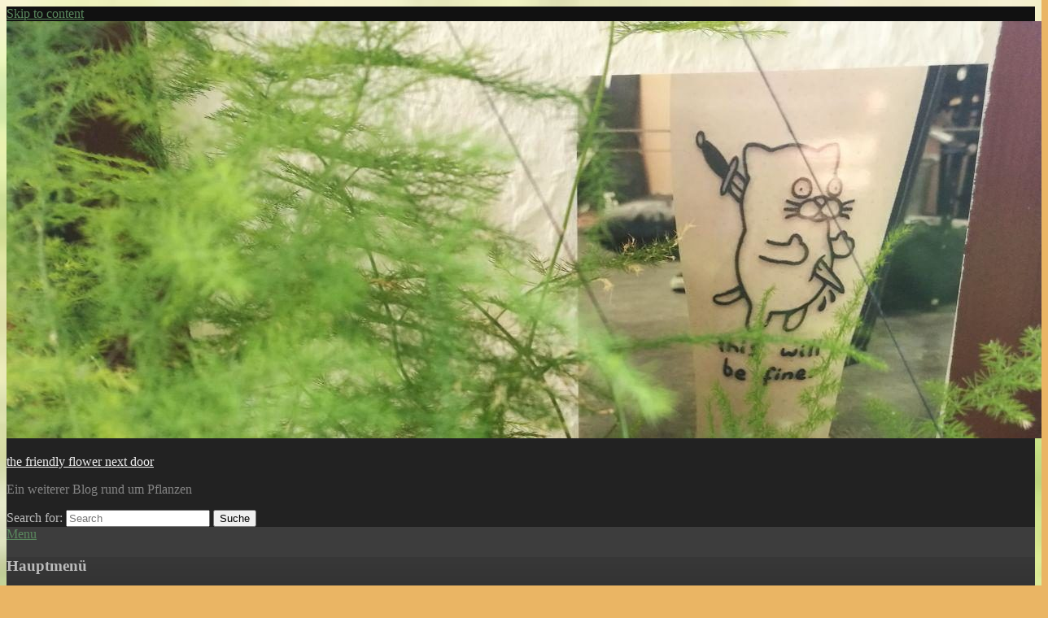

--- FILE ---
content_type: text/html; charset=UTF-8
request_url: https://blogs.urz.uni-halle.de/thefriendlyflowernextdoor/2018/09/take-care/comment-page-1/
body_size: 10385
content:
<!DOCTYPE html>
<!--[if IE 6]>
<html id="ie6" lang="de">
<![endif]-->
<!--[if IE 7]>
<html id="ie7" lang="de">
<![endif]-->
<!--[if IE 8]>
<html id="ie8" lang="de">
<![endif]-->
<!--[if !(IE 6) | !(IE 7) | !(IE 8)  ]><!-->
<html lang="de">
<!--<![endif]-->
<head>
<meta charset="UTF-8" />
<meta name="viewport" content="width=device-width, initial-scale=1">
<link rel="profile" href="http://gmpg.org/xfn/11" />
<link rel="pingback" href="https://blogs.urz.uni-halle.de/thefriendlyflowernextdoor/xmlrpc.php" />
<title>Take Care! &#8211; the friendly flower next door</title>
<link rel='dns-prefetch' href='//s.w.org' />
<link rel="alternate" type="application/rss+xml" title="the friendly flower next door &raquo; Feed" href="https://blogs.urz.uni-halle.de/thefriendlyflowernextdoor/feed/" />
<link rel="alternate" type="application/rss+xml" title="the friendly flower next door &raquo; Kommentar-Feed" href="https://blogs.urz.uni-halle.de/thefriendlyflowernextdoor/comments/feed/" />
<link rel="alternate" type="application/rss+xml" title="the friendly flower next door &raquo; Take Care! Kommentar-Feed" href="https://blogs.urz.uni-halle.de/thefriendlyflowernextdoor/2018/09/take-care/feed/" />
<link rel='stylesheet' id='wp-block-library-css'  href='https://blogs.urz.uni-halle.de/thefriendlyflowernextdoor/wp-includes/css/dist/block-library/style.min.css?ver=5.5.16' type='text/css' media='all' />
<link rel='stylesheet' id='wp-block-library-theme-css'  href='https://blogs.urz.uni-halle.de/thefriendlyflowernextdoor/wp-includes/css/dist/block-library/theme.min.css?ver=5.5.16' type='text/css' media='all' />
<link rel='stylesheet' id='genericons-css'  href='https://blogs.urz.uni-halle.de/thefriendlyflowernextdoor/wp-content/themes/catch-box/genericons/genericons.css?ver=3.4.1' type='text/css' media='all' />
<link rel='stylesheet' id='catchbox-style-css'  href='https://blogs.urz.uni-halle.de/thefriendlyflowernextdoor/wp-content/themes/catch-box/style.css?ver=20210914-114003' type='text/css' media='all' />
<link rel='stylesheet' id='catchbox-block-style-css'  href='https://blogs.urz.uni-halle.de/thefriendlyflowernextdoor/wp-content/themes/catch-box/css/blocks.css?ver=1.0' type='text/css' media='all' />
<link rel='stylesheet' id='dark-css'  href='https://blogs.urz.uni-halle.de/thefriendlyflowernextdoor/wp-content/themes/catch-box/colors/dark.css' type='text/css' media='all' />
<script type='text/javascript' src='https://blogs.urz.uni-halle.de/thefriendlyflowernextdoor/wp-includes/js/jquery/jquery.js?ver=1.12.4-wp' id='jquery-core-js'></script>
<script type='text/javascript' id='catchbox-menu-js-extra'>
/* <![CDATA[ */
var screenReaderText = {"expand":"expand child menu","collapse":"collapse child menu"};
/* ]]> */
</script>
<script type='text/javascript' src='https://blogs.urz.uni-halle.de/thefriendlyflowernextdoor/wp-content/themes/catch-box/js/menu.min.js?ver=2.1.1.1' id='catchbox-menu-js'></script>
<script type='text/javascript' src='https://blogs.urz.uni-halle.de/thefriendlyflowernextdoor/wp-content/themes/catch-box/js/html5.min.js?ver=3.7.3' id='catchbox-html5-js'></script>
<link rel="https://api.w.org/" href="https://blogs.urz.uni-halle.de/thefriendlyflowernextdoor/wp-json/" /><link rel="alternate" type="application/json" href="https://blogs.urz.uni-halle.de/thefriendlyflowernextdoor/wp-json/wp/v2/posts/29" /><link rel="EditURI" type="application/rsd+xml" title="RSD" href="https://blogs.urz.uni-halle.de/thefriendlyflowernextdoor/xmlrpc.php?rsd" />
<link rel="wlwmanifest" type="application/wlwmanifest+xml" href="https://blogs.urz.uni-halle.de/thefriendlyflowernextdoor/wp-includes/wlwmanifest.xml" /> 
<link rel='prev' title='Let&#8217;s meet up' href='https://blogs.urz.uni-halle.de/thefriendlyflowernextdoor/2018/09/lets-meet-up/' />
<link rel='next' title='bissel Gesäusel' href='https://blogs.urz.uni-halle.de/thefriendlyflowernextdoor/2018/09/31-2/' />
<link rel="canonical" href="https://blogs.urz.uni-halle.de/thefriendlyflowernextdoor/2018/09/take-care/comment-page-1/#comments" />
<link rel='shortlink' href='https://blogs.urz.uni-halle.de/thefriendlyflowernextdoor/?p=29' />
<link rel="alternate" type="application/json+oembed" href="https://blogs.urz.uni-halle.de/thefriendlyflowernextdoor/wp-json/oembed/1.0/embed?url=https%3A%2F%2Fblogs.urz.uni-halle.de%2Fthefriendlyflowernextdoor%2F2018%2F09%2Ftake-care%2F" />
<link rel="alternate" type="text/xml+oembed" href="https://blogs.urz.uni-halle.de/thefriendlyflowernextdoor/wp-json/oembed/1.0/embed?url=https%3A%2F%2Fblogs.urz.uni-halle.de%2Fthefriendlyflowernextdoor%2F2018%2F09%2Ftake-care%2F&#038;format=xml" />
	<style>
		/* Link color */
		a,
		#site-title a:focus,
		#site-title a:hover,
		#site-title a:active,
		.entry-title a:hover,
		.entry-title a:focus,
		.entry-title a:active,
		.widget_catchbox_ephemera .comments-link a:hover,
		section.recent-posts .other-recent-posts a[rel="bookmark"]:hover,
		section.recent-posts .other-recent-posts .comments-link a:hover,
		.format-image footer.entry-meta a:hover,
		#site-generator a:hover {
			color: #5a895e;
		}
		section.recent-posts .other-recent-posts .comments-link a:hover {
			border-color: #5a895e;
		}
	</style>
<style type="text/css">.recentcomments a{display:inline !important;padding:0 !important;margin:0 !important;}</style><style type="text/css" id="custom-background-css">
body.custom-background { background-color: #eab564; background-image: url("https://blogs.urz.uni-halle.de/thefriendlyflowernextdoor/files/2018/09/photo_2018-09-05_15-33-11-2.jpg"); background-position: left top; background-size: cover; background-repeat: repeat; background-attachment: scroll; }
</style>
	</head>

<body class="post-template-default single single-post postid-29 single-format-standard custom-background wp-embed-responsive single-author right-sidebar one-menu header-image-top">



<div id="page" class="hfeed site">

	<a href="#main" class="skip-link screen-reader-text">Skip to content</a>
	<header id="branding" role="banner">

    	    	<div id="site-header-image">
        	<a href="https://blogs.urz.uni-halle.de/thefriendlyflowernextdoor/" title="the friendly flower next door" rel="home">
                <img src="https://blogs.urz.uni-halle.de/thefriendlyflowernextdoor/files/2018/09/cropped-photo_2018-09-05_15-33-10-1-2.jpg" width="1280" height="513" alt="the friendly flower next door" />
            </a><!-- #site-logo -->
      	</div><!-- #site-header-image -->

	
    	<div id="header-content" class="clearfix">

			<div class="logo-wrap clearfix">	<div id="hgroup" class="site-details">
					<p id="site-title"><a href="https://blogs.urz.uni-halle.de/thefriendlyflowernextdoor/" rel="home">the friendly flower next door</a></p>
					<p id="site-description">Ein weiterer Blog rund um Pflanzen</p>
			
   	</div><!-- #hgroup -->
</div><!-- .logo-wrap -->	<form role="search" method="get" class="searchform" action="https://blogs.urz.uni-halle.de/thefriendlyflowernextdoor/">
		<label>
			<span class="screen-reader-text">Search for:</span>
			<input type="search" class="search-field" placeholder="Search" value="" name="s" title="Search for:" />
		</label>
		<button type="submit" class="search-submit"><span class="screen-reader-text">Suche</span></button>
	</form>

		</div><!-- #header-content -->

    	    <div class="menu-access-wrap mobile-header-menu clearfix">
        <div id="mobile-header-left-menu" class="mobile-menu-anchor primary-menu">
            <a href="#mobile-header-left-nav" id="menu-toggle-primary" class="genericon genericon-menu">
                <span class="mobile-menu-text">Menu</span>
            </a>
        </div><!-- #mobile-header-left-menu -->
            
        
        <div id="site-header-menu-primary" class="site-header-menu">
            <nav id="access" class="main-navigation menu-focus" role="navigation" aria-label="Hauptmenü">
            
                <h3 class="screen-reader-text">Hauptmenü</h3>
                <div class="menu-header-container"><ul class="menu"><li id="menu-item-58" class="menu-item menu-item-type-custom menu-item-object-custom menu-item-home menu-item-58"><a href="https://blogs.urz.uni-halle.de/thefriendlyflowernextdoor">Startseite</a></li>
<li id="menu-item-59" class="menu-item menu-item-type-taxonomy menu-item-object-category menu-item-59"><a href="https://blogs.urz.uni-halle.de/thefriendlyflowernextdoor/kategorie/allgemein/">Allgemein</a></li>
<li id="menu-item-60" class="menu-item menu-item-type-taxonomy menu-item-object-category current-post-ancestor current-menu-parent current-post-parent menu-item-60"><a href="https://blogs.urz.uni-halle.de/thefriendlyflowernextdoor/kategorie/pflege/">Pflege</a></li>
<li id="menu-item-61" class="menu-item menu-item-type-taxonomy menu-item-object-category menu-item-61"><a href="https://blogs.urz.uni-halle.de/thefriendlyflowernextdoor/kategorie/nomeetbutgreet/">No meet But greet</a></li>
</ul></div>            </nav><!-- #access -->
        </div><!-- .site-header-menu -->

            </div><!-- .menu-access-wrap -->
    
	</header><!-- #branding -->

	
	
	<div id="main" class="clearfix">

		
		<div id="primary" class="content-area">

			
			<div id="content" role="main">
				
				
<article id="post-29" class="post-29 post type-post status-publish format-standard hentry category-pflege tag-bewaessern tag-duenger tag-giessen tag-licht tag-pflanze tag-pflege tag-schatten tag-sonne tag-standort tag-temperatur">
	<header class="entry-header">
		<h1 class="entry-title">Take Care!</h1>

		            <div class="entry-meta">
                <span class="sep">Veröffentlicht am </span><a href="https://blogs.urz.uni-halle.de/thefriendlyflowernextdoor/2018/09/take-care/" title="19:45" rel="bookmark"><time class="entry-date updated" datetime="2018-09-05T19:45:02+02:00" pubdate>5. September 2018</time></a><span class="by-author"> <span class="sep"> von </span> <span class="author vcard"><a class="url fn n" href="https://blogs.urz.uni-halle.de/thefriendlyflowernextdoor/author/aguuc/" title="Alle Beiträge von Luisa Dorfer ansehen" rel="author">Luisa Dorfer</a></span></span>                                    <span class="sep sep-comment"> &mdash; </span>
                    <span class="comments-link">
                        <a href="https://blogs.urz.uni-halle.de/thefriendlyflowernextdoor/2018/09/take-care/#comments">19 Kommentare &darr;</a>                    </span>
                            </div><!-- .entry-meta -->
			</header><!-- .entry-header -->

	<div class="entry-content">
		<p><strong>Aloha liebe Leute!</strong></p>
<p>Es ist sehr wichtig zu wissen, wie Pflanzen gerne behandelt werden wollen. Ihr solltet sie nur kaufen, wenn ihr sie tatsächlich am Leben halten wollt und euch nicht jede Woche eine neue Pflanzen kaufen. Pflanzen sind Teil des Lebens auf der Erde und sie tuen mehr dafür, dass Menschen auf der Erde leben können, als den meisten bewusst ist. Also behandelt sie mit Respekt!<br />
Es gibt ein paar wichtige Hauptfaktoren, die von Pflanze zu Pflanze unterschiedlich sind. Die kann ich natürlich nicht alle auflisten, aber achtet bitte auf Folgende Eigenschaftten und recherchiert diese fleißig für eure eigenen Pflanzen!</p>
<ul>
<li>Licht: manche Pflanzen benötigen bestimmte Beleuchtung, als Richtlinie wird oft die Himmelsrichtung der Fenster angegeben, aber auch die Menge von Sonne oder Schatten dienen als Angaben. Zu viel oder zu wenig Licht ändern schnell das Wohlbefinden und Wachstum der Pflanze. So auch die&#8230;</li>
<li>Bewässerung: Achten auf die Angaben, die ihr zu einer bestimmten Pflanze findet, denn manche sind sehr empfindlich und reagieren schnell auf falsche Bewässerung. Manche mögen Nässe von unten, manche von oben, manche wollen stetig feucht gehalten werden, andere mögen Trockenperioden oder Bewässerungen im regelmäßigen Vollbad.</li>
<li>Dünger: Das ist ein Thema, in das ich mich selbst erst neu einarbeite. Lasst es uns also gemeinsam im Verlauf des Blogs herausfinden.</li>
</ul>
<p>stay green &lt;oOOo&gt;</p>
<p>https://www.livingathome.de/balkon-garten/blumen-im-haus/5153-rtkl-zimmerpflanzen-tipps-tricks</p>
			</div><!-- .entry-content -->

	<footer class="entry-meta">
		Dieser Beitrag wurde veröffentlicht in <a href="https://blogs.urz.uni-halle.de/thefriendlyflowernextdoor/kategorie/pflege/" rel="category tag">Pflege</a> und gekennzeichnet mit <a href="https://blogs.urz.uni-halle.de/thefriendlyflowernextdoor/tag/bewaessern/" rel="tag">bewässern</a>, <a href="https://blogs.urz.uni-halle.de/thefriendlyflowernextdoor/tag/duenger/" rel="tag">Dünger</a>, <a href="https://blogs.urz.uni-halle.de/thefriendlyflowernextdoor/tag/giessen/" rel="tag">gießen</a>, <a href="https://blogs.urz.uni-halle.de/thefriendlyflowernextdoor/tag/licht/" rel="tag">Licht</a>, <a href="https://blogs.urz.uni-halle.de/thefriendlyflowernextdoor/tag/pflanze/" rel="tag">pflanze</a>, <a href="https://blogs.urz.uni-halle.de/thefriendlyflowernextdoor/tag/pflege/" rel="tag">pflege</a>, <a href="https://blogs.urz.uni-halle.de/thefriendlyflowernextdoor/tag/schatten/" rel="tag">Schatten</a>, <a href="https://blogs.urz.uni-halle.de/thefriendlyflowernextdoor/tag/sonne/" rel="tag">Sonne</a>, <a href="https://blogs.urz.uni-halle.de/thefriendlyflowernextdoor/tag/standort/" rel="tag">Standort</a>, <a href="https://blogs.urz.uni-halle.de/thefriendlyflowernextdoor/tag/temperatur/" rel="tag">Temperatur</a> von <a href="https://blogs.urz.uni-halle.de/thefriendlyflowernextdoor/author/aguuc/">Luisa Dorfer</a>. <a href="https://blogs.urz.uni-halle.de/thefriendlyflowernextdoor/2018/09/take-care/" title="Permalink zu Take Care!" rel="bookmark">Permalink</a>		
		
	</footer><!-- .entry-meta -->
</article><!-- #post-29 -->

	<div id="comments">
	
	
			<h2 id="comments-title">
			19 Replies to &ldquo;Take Care!&rdquo;		</h2>

		
		<ol class="commentlist">
				<li class="comment even thread-even depth-1" id="li-comment-3">
		<article id="comment-3" class="comment">
			<footer class="comment-meta">
				<div class="comment-author vcard">
					<img alt='' src='https://secure.gravatar.com/avatar/ff5859a013073f21b03720a3e1951604?s=68&#038;d=mm&#038;r=g' srcset='https://secure.gravatar.com/avatar/ff5859a013073f21b03720a3e1951604?s=136&#038;d=mm&#038;r=g 2x' class='avatar avatar-68 photo' height='68' width='68' loading='lazy'/><span class="fn"><a href='https://www.zafer2.com' rel='external nofollow ugc' class='url'>metin2 pvp serverler</a></span> <span class="says">schrieb</span> am <a href="https://blogs.urz.uni-halle.de/thefriendlyflowernextdoor/2018/09/take-care/comment-page-1/#comment-3"><time pubdate datetime="2023-08-09T22:17:25+02:00">9. August 2023 um 22:17</time></a><span class="says"> Uhr:</span>
									</div><!-- .comment-author .vcard -->

				
			</footer>

			<div class="comment-content"><p>Aloha liebe Leute! Es ist sehr wichtig zu wissen, wie Pflanzen gerne behandelt werden wollen. Ihr solltet sie nur</p>
</div>

			<div class="reply">
				<a rel='nofollow' class='comment-reply-link' href='https://blogs.urz.uni-halle.de/thefriendlyflowernextdoor/2018/09/take-care/?replytocom=3#respond' data-commentid="3" data-postid="29" data-belowelement="comment-3" data-respondelement="respond" data-replyto="Antworte auf metin2 pvp serverler" aria-label='Antworte auf metin2 pvp serverler'>Antworten <span>&darr;</span></a>			</div><!-- .reply -->
		</article><!-- #comment-## -->

	</li><!-- #comment-## -->
	<li class="comment odd alt thread-odd thread-alt depth-1" id="li-comment-4">
		<article id="comment-4" class="comment">
			<footer class="comment-meta">
				<div class="comment-author vcard">
					<img alt='' src='https://secure.gravatar.com/avatar/46382849c6a5f63f49d9dc00326ab395?s=68&#038;d=mm&#038;r=g' srcset='https://secure.gravatar.com/avatar/46382849c6a5f63f49d9dc00326ab395?s=136&#038;d=mm&#038;r=g 2x' class='avatar avatar-68 photo' height='68' width='68' loading='lazy'/><span class="fn"><a href='https://www.okeyoyna.com/online' rel='external nofollow ugc' class='url'>online okey</a></span> <span class="says">schrieb</span> am <a href="https://blogs.urz.uni-halle.de/thefriendlyflowernextdoor/2018/09/take-care/comment-page-1/#comment-4"><time pubdate datetime="2023-08-11T03:03:19+02:00">11. August 2023 um 03:03</time></a><span class="says"> Uhr:</span>
									</div><!-- .comment-author .vcard -->

				
			</footer>

			<div class="comment-content"><p>&#8222;Okey Oyna: Dünyanın En Havalı Taş Atma Oyunu&#8220; 	<a href="https://www.okeyoyna.com" title="okey oyna" rel="nofollow ugc">okey oyna</a></p>
</div>

			<div class="reply">
				<a rel='nofollow' class='comment-reply-link' href='https://blogs.urz.uni-halle.de/thefriendlyflowernextdoor/2018/09/take-care/?replytocom=4#respond' data-commentid="4" data-postid="29" data-belowelement="comment-4" data-respondelement="respond" data-replyto="Antworte auf online okey" aria-label='Antworte auf online okey'>Antworten <span>&darr;</span></a>			</div><!-- .reply -->
		</article><!-- #comment-## -->

	</li><!-- #comment-## -->
	<li class="comment even thread-even depth-1" id="li-comment-5">
		<article id="comment-5" class="comment">
			<footer class="comment-meta">
				<div class="comment-author vcard">
					<img alt='' src='https://secure.gravatar.com/avatar/fc567c581ebd1a7a127c4501ceb9c299?s=68&#038;d=mm&#038;r=g' srcset='https://secure.gravatar.com/avatar/fc567c581ebd1a7a127c4501ceb9c299?s=136&#038;d=mm&#038;r=g 2x' class='avatar avatar-68 photo' height='68' width='68' loading='lazy'/><span class="fn"><a href='https://agario.boston' rel='external nofollow ugc' class='url'>agario</a></span> <span class="says">schrieb</span> am <a href="https://blogs.urz.uni-halle.de/thefriendlyflowernextdoor/2018/09/take-care/comment-page-1/#comment-5"><time pubdate datetime="2023-08-11T22:31:54+02:00">11. August 2023 um 22:31</time></a><span class="says"> Uhr:</span>
									</div><!-- .comment-author .vcard -->

				
			</footer>

			<div class="comment-content"><p>Agario Unblocked Game: Tips and tricks for leveling up quickly in Agario Play Game 	<a href="https://agario.miami" title="agar.io" rel="nofollow ugc">agar.io</a></p>
</div>

			<div class="reply">
				<a rel='nofollow' class='comment-reply-link' href='https://blogs.urz.uni-halle.de/thefriendlyflowernextdoor/2018/09/take-care/?replytocom=5#respond' data-commentid="5" data-postid="29" data-belowelement="comment-5" data-respondelement="respond" data-replyto="Antworte auf agario" aria-label='Antworte auf agario'>Antworten <span>&darr;</span></a>			</div><!-- .reply -->
		</article><!-- #comment-## -->

	</li><!-- #comment-## -->
	<li class="comment odd alt thread-odd thread-alt depth-1" id="li-comment-6">
		<article id="comment-6" class="comment">
			<footer class="comment-meta">
				<div class="comment-author vcard">
					<img alt='' src='https://secure.gravatar.com/avatar/c2b2f4e9087cca766983c57ddc7d69ad?s=68&#038;d=mm&#038;r=g' srcset='https://secure.gravatar.com/avatar/c2b2f4e9087cca766983c57ddc7d69ad?s=136&#038;d=mm&#038;r=g 2x' class='avatar avatar-68 photo' height='68' width='68' loading='lazy'/><span class="fn"><a href='https://agar.boston' rel='external nofollow ugc' class='url'>agario unblocked</a></span> <span class="says">schrieb</span> am <a href="https://blogs.urz.uni-halle.de/thefriendlyflowernextdoor/2018/09/take-care/comment-page-1/#comment-6"><time pubdate datetime="2023-08-13T18:21:22+02:00">13. August 2023 um 18:21</time></a><span class="says"> Uhr:</span>
									</div><!-- .comment-author .vcard -->

				
			</footer>

			<div class="comment-content"><p>Kleine Vorstellung<br />
Winter is coming! ***<br />
bissel Gesäusel<br />
Take Care!</p>
</div>

			<div class="reply">
				<a rel='nofollow' class='comment-reply-link' href='https://blogs.urz.uni-halle.de/thefriendlyflowernextdoor/2018/09/take-care/?replytocom=6#respond' data-commentid="6" data-postid="29" data-belowelement="comment-6" data-respondelement="respond" data-replyto="Antworte auf agario unblocked" aria-label='Antworte auf agario unblocked'>Antworten <span>&darr;</span></a>			</div><!-- .reply -->
		</article><!-- #comment-## -->

	</li><!-- #comment-## -->
	<li class="comment even thread-even depth-1" id="li-comment-7">
		<article id="comment-7" class="comment">
			<footer class="comment-meta">
				<div class="comment-author vcard">
					<img alt='' src='https://secure.gravatar.com/avatar/1d4c87a8f39c9e0deaed144e9c8192c7?s=68&#038;d=mm&#038;r=g' srcset='https://secure.gravatar.com/avatar/1d4c87a8f39c9e0deaed144e9c8192c7?s=136&#038;d=mm&#038;r=g 2x' class='avatar avatar-68 photo' height='68' width='68' loading='lazy'/><span class="fn"><a href='https://mt2.org' rel='external nofollow ugc' class='url'>mt2</a></span> <span class="says">schrieb</span> am <a href="https://blogs.urz.uni-halle.de/thefriendlyflowernextdoor/2018/09/take-care/comment-page-1/#comment-7"><time pubdate datetime="2023-08-14T15:29:24+02:00">14. August 2023 um 15:29</time></a><span class="says"> Uhr:</span>
									</div><!-- .comment-author .vcard -->

				
			</footer>

			<div class="comment-content"><p>Kategorien</p>
<p>    Allgemein<br />
    No meet But greet<br />
    Pflege</p>
</div>

			<div class="reply">
				<a rel='nofollow' class='comment-reply-link' href='https://blogs.urz.uni-halle.de/thefriendlyflowernextdoor/2018/09/take-care/?replytocom=7#respond' data-commentid="7" data-postid="29" data-belowelement="comment-7" data-respondelement="respond" data-replyto="Antworte auf mt2" aria-label='Antworte auf mt2'>Antworten <span>&darr;</span></a>			</div><!-- .reply -->
		</article><!-- #comment-## -->

	</li><!-- #comment-## -->
	<li class="comment odd alt thread-odd thread-alt depth-1" id="li-comment-8">
		<article id="comment-8" class="comment">
			<footer class="comment-meta">
				<div class="comment-author vcard">
					<img alt='' src='https://secure.gravatar.com/avatar/1fb94b376ba1cc4065391989a3aa328b?s=68&#038;d=mm&#038;r=g' srcset='https://secure.gravatar.com/avatar/1fb94b376ba1cc4065391989a3aa328b?s=136&#038;d=mm&#038;r=g 2x' class='avatar avatar-68 photo' height='68' width='68' loading='lazy'/><span class="fn"><a href='https://agar.cam' rel='external nofollow ugc' class='url'>agario</a></span> <span class="says">schrieb</span> am <a href="https://blogs.urz.uni-halle.de/thefriendlyflowernextdoor/2018/09/take-care/comment-page-1/#comment-8"><time pubdate datetime="2023-10-26T18:15:02+02:00">26. Oktober 2023 um 18:15</time></a><span class="says"> Uhr:</span>
									</div><!-- .comment-author .vcard -->

				
			</footer>

			<div class="comment-content"><p>Es ist sehr wichtig zu wissen, wie Pflanzen gerne behandelt werden wollen. Ihr solltet sie nur kaufen, wenn ihr sie tatsächlich am Leben halten wollt und euch nicht jede Woche eine neue Pflanzen kaufen. Pflanzen sind Teil des Lebens auf der Erde und sie tuen mehr</p>
</div>

			<div class="reply">
				<a rel='nofollow' class='comment-reply-link' href='https://blogs.urz.uni-halle.de/thefriendlyflowernextdoor/2018/09/take-care/?replytocom=8#respond' data-commentid="8" data-postid="29" data-belowelement="comment-8" data-respondelement="respond" data-replyto="Antworte auf agario" aria-label='Antworte auf agario'>Antworten <span>&darr;</span></a>			</div><!-- .reply -->
		</article><!-- #comment-## -->

	</li><!-- #comment-## -->
	<li class="comment even thread-even depth-1" id="li-comment-9">
		<article id="comment-9" class="comment">
			<footer class="comment-meta">
				<div class="comment-author vcard">
					<img alt='' src='https://secure.gravatar.com/avatar/1d4c87a8f39c9e0deaed144e9c8192c7?s=68&#038;d=mm&#038;r=g' srcset='https://secure.gravatar.com/avatar/1d4c87a8f39c9e0deaed144e9c8192c7?s=136&#038;d=mm&#038;r=g 2x' class='avatar avatar-68 photo' height='68' width='68' loading='lazy'/><span class="fn"><a href='https://www.arabuloku.com' rel='external nofollow ugc' class='url'>arabuloku</a></span> <span class="says">schrieb</span> am <a href="https://blogs.urz.uni-halle.de/thefriendlyflowernextdoor/2018/09/take-care/comment-page-1/#comment-9"><time pubdate datetime="2023-10-28T15:31:37+02:00">28. Oktober 2023 um 15:31</time></a><span class="says"> Uhr:</span>
									</div><!-- .comment-author .vcard -->

				
			</footer>

			<div class="comment-content"><p>the friendly flower next door</p>
<p>Ein weiterer Blog rund um Pflanzen</p>
</div>

			<div class="reply">
				<a rel='nofollow' class='comment-reply-link' href='https://blogs.urz.uni-halle.de/thefriendlyflowernextdoor/2018/09/take-care/?replytocom=9#respond' data-commentid="9" data-postid="29" data-belowelement="comment-9" data-respondelement="respond" data-replyto="Antworte auf arabuloku" aria-label='Antworte auf arabuloku'>Antworten <span>&darr;</span></a>			</div><!-- .reply -->
		</article><!-- #comment-## -->

	</li><!-- #comment-## -->
	<li class="comment odd alt thread-odd thread-alt depth-1" id="li-comment-10">
		<article id="comment-10" class="comment">
			<footer class="comment-meta">
				<div class="comment-author vcard">
					<img alt='' src='https://secure.gravatar.com/avatar/3641e98c39a748778e25225d8b3c2e47?s=68&#038;d=mm&#038;r=g' srcset='https://secure.gravatar.com/avatar/3641e98c39a748778e25225d8b3c2e47?s=136&#038;d=mm&#038;r=g 2x' class='avatar avatar-68 photo' height='68' width='68' loading='lazy'/><span class="fn"><a href='https://filminadresi.com' rel='external nofollow ugc' class='url'>Filminadresi</a></span> <span class="says">schrieb</span> am <a href="https://blogs.urz.uni-halle.de/thefriendlyflowernextdoor/2018/09/take-care/comment-page-1/#comment-10"><time pubdate datetime="2023-12-01T13:00:22+01:00">1. Dezember 2023 um 13:00</time></a><span class="says"> Uhr:</span>
									</div><!-- .comment-author .vcard -->

				
			</footer>

			<div class="comment-content"><p>“Its only after we have lost everything that we are free to do anything.” &#8211; Fight Club .</p>
</div>

			<div class="reply">
				<a rel='nofollow' class='comment-reply-link' href='https://blogs.urz.uni-halle.de/thefriendlyflowernextdoor/2018/09/take-care/?replytocom=10#respond' data-commentid="10" data-postid="29" data-belowelement="comment-10" data-respondelement="respond" data-replyto="Antworte auf Filminadresi" aria-label='Antworte auf Filminadresi'>Antworten <span>&darr;</span></a>			</div><!-- .reply -->
		</article><!-- #comment-## -->

	</li><!-- #comment-## -->
	<li class="comment even thread-even depth-1" id="li-comment-11">
		<article id="comment-11" class="comment">
			<footer class="comment-meta">
				<div class="comment-author vcard">
					<img alt='' src='https://secure.gravatar.com/avatar/e9b011155fc3d8e16153fc3e7f53f293?s=68&#038;d=mm&#038;r=g' srcset='https://secure.gravatar.com/avatar/e9b011155fc3d8e16153fc3e7f53f293?s=136&#038;d=mm&#038;r=g 2x' class='avatar avatar-68 photo' height='68' width='68' loading='lazy'/><span class="fn"><a href='https://blogamca.com' rel='external nofollow ugc' class='url'>blogamca</a></span> <span class="says">schrieb</span> am <a href="https://blogs.urz.uni-halle.de/thefriendlyflowernextdoor/2018/09/take-care/comment-page-1/#comment-11"><time pubdate datetime="2024-03-28T12:55:24+01:00">28. März 2024 um 12:55</time></a><span class="says"> Uhr:</span>
									</div><!-- .comment-author .vcard -->

				
			</footer>

			<div class="comment-content"><p>The first rule of Fight Club is you do not talk about Fight Club. The second rule of Fight Club is you do not talk about Fight Club.</p>
</div>

			<div class="reply">
				<a rel='nofollow' class='comment-reply-link' href='https://blogs.urz.uni-halle.de/thefriendlyflowernextdoor/2018/09/take-care/?replytocom=11#respond' data-commentid="11" data-postid="29" data-belowelement="comment-11" data-respondelement="respond" data-replyto="Antworte auf blogamca" aria-label='Antworte auf blogamca'>Antworten <span>&darr;</span></a>			</div><!-- .reply -->
		</article><!-- #comment-## -->

	</li><!-- #comment-## -->
	<li class="comment odd alt thread-odd thread-alt depth-1" id="li-comment-13">
		<article id="comment-13" class="comment">
			<footer class="comment-meta">
				<div class="comment-author vcard">
					<img alt='' src='https://secure.gravatar.com/avatar/35dc212e5b2c114ca0c4ec8cdfc3ca0f?s=68&#038;d=mm&#038;r=g' srcset='https://secure.gravatar.com/avatar/35dc212e5b2c114ca0c4ec8cdfc3ca0f?s=136&#038;d=mm&#038;r=g 2x' class='avatar avatar-68 photo' height='68' width='68' loading='lazy'/><span class="fn"><a href='https://editsizserverler.org' rel='external nofollow ugc' class='url'>metin2 pvp serverler</a></span> <span class="says">schrieb</span> am <a href="https://blogs.urz.uni-halle.de/thefriendlyflowernextdoor/2018/09/take-care/comment-page-1/#comment-13"><time pubdate datetime="2024-04-17T21:50:13+02:00">17. April 2024 um 21:50</time></a><span class="says"> Uhr:</span>
									</div><!-- .comment-author .vcard -->

				
			</footer>

			<div class="comment-content"><p>“Sometimes I Feel Like This Has Been My Whole Life. Running. Killing.”</p>
</div>

			<div class="reply">
				<a rel='nofollow' class='comment-reply-link' href='https://blogs.urz.uni-halle.de/thefriendlyflowernextdoor/2018/09/take-care/?replytocom=13#respond' data-commentid="13" data-postid="29" data-belowelement="comment-13" data-respondelement="respond" data-replyto="Antworte auf metin2 pvp serverler" aria-label='Antworte auf metin2 pvp serverler'>Antworten <span>&darr;</span></a>			</div><!-- .reply -->
		</article><!-- #comment-## -->

	</li><!-- #comment-## -->
	<li class="comment even thread-even depth-1" id="li-comment-15">
		<article id="comment-15" class="comment">
			<footer class="comment-meta">
				<div class="comment-author vcard">
					<img alt='' src='https://secure.gravatar.com/avatar/4f16c78301c2d6837b341adefa96a252?s=68&#038;d=mm&#038;r=g' srcset='https://secure.gravatar.com/avatar/4f16c78301c2d6837b341adefa96a252?s=136&#038;d=mm&#038;r=g 2x' class='avatar avatar-68 photo' height='68' width='68' loading='lazy'/><span class="fn"><a href='https://www.sekershell.com/irc-hosting' rel='external nofollow ugc' class='url'>irc hosting</a></span> <span class="says">schrieb</span> am <a href="https://blogs.urz.uni-halle.de/thefriendlyflowernextdoor/2018/09/take-care/comment-page-1/#comment-15"><time pubdate datetime="2024-10-04T14:58:04+02:00">4. Oktober 2024 um 14:58</time></a><span class="says"> Uhr:</span>
									</div><!-- .comment-author .vcard -->

				
			</footer>

			<div class="comment-content"><p>thank you irc hosting</p>
</div>

			<div class="reply">
				<a rel='nofollow' class='comment-reply-link' href='https://blogs.urz.uni-halle.de/thefriendlyflowernextdoor/2018/09/take-care/?replytocom=15#respond' data-commentid="15" data-postid="29" data-belowelement="comment-15" data-respondelement="respond" data-replyto="Antworte auf irc hosting" aria-label='Antworte auf irc hosting'>Antworten <span>&darr;</span></a>			</div><!-- .reply -->
		</article><!-- #comment-## -->

	</li><!-- #comment-## -->
	<li class="comment odd alt thread-odd thread-alt depth-1" id="li-comment-16">
		<article id="comment-16" class="comment">
			<footer class="comment-meta">
				<div class="comment-author vcard">
					<img alt='' src='https://secure.gravatar.com/avatar/4f16c78301c2d6837b341adefa96a252?s=68&#038;d=mm&#038;r=g' srcset='https://secure.gravatar.com/avatar/4f16c78301c2d6837b341adefa96a252?s=136&#038;d=mm&#038;r=g 2x' class='avatar avatar-68 photo' height='68' width='68' loading='lazy'/><span class="fn"><a href='https://www.vfuq.com' rel='external nofollow ugc' class='url'>vfuq</a></span> <span class="says">schrieb</span> am <a href="https://blogs.urz.uni-halle.de/thefriendlyflowernextdoor/2018/09/take-care/comment-page-1/#comment-16"><time pubdate datetime="2024-10-04T14:59:48+02:00">4. Oktober 2024 um 14:59</time></a><span class="says"> Uhr:</span>
									</div><!-- .comment-author .vcard -->

				
			</footer>

			<div class="comment-content"><p>thank you vfuq</p>
</div>

			<div class="reply">
				<a rel='nofollow' class='comment-reply-link' href='https://blogs.urz.uni-halle.de/thefriendlyflowernextdoor/2018/09/take-care/?replytocom=16#respond' data-commentid="16" data-postid="29" data-belowelement="comment-16" data-respondelement="respond" data-replyto="Antworte auf vfuq" aria-label='Antworte auf vfuq'>Antworten <span>&darr;</span></a>			</div><!-- .reply -->
		</article><!-- #comment-## -->

	</li><!-- #comment-## -->
	<li class="comment even thread-even depth-1" id="li-comment-17">
		<article id="comment-17" class="comment">
			<footer class="comment-meta">
				<div class="comment-author vcard">
					<img alt='' src='https://secure.gravatar.com/avatar/4f16c78301c2d6837b341adefa96a252?s=68&#038;d=mm&#038;r=g' srcset='https://secure.gravatar.com/avatar/4f16c78301c2d6837b341adefa96a252?s=136&#038;d=mm&#038;r=g 2x' class='avatar avatar-68 photo' height='68' width='68' loading='lazy'/><span class="fn"><a href='https://www.skoroyun.com' rel='external nofollow ugc' class='url'>skor oyun</a></span> <span class="says">schrieb</span> am <a href="https://blogs.urz.uni-halle.de/thefriendlyflowernextdoor/2018/09/take-care/comment-page-1/#comment-17"><time pubdate datetime="2024-10-04T15:01:09+02:00">4. Oktober 2024 um 15:01</time></a><span class="says"> Uhr:</span>
									</div><!-- .comment-author .vcard -->

				
			</footer>

			<div class="comment-content"><p>thank you skor oyun</p>
</div>

			<div class="reply">
				<a rel='nofollow' class='comment-reply-link' href='https://blogs.urz.uni-halle.de/thefriendlyflowernextdoor/2018/09/take-care/?replytocom=17#respond' data-commentid="17" data-postid="29" data-belowelement="comment-17" data-respondelement="respond" data-replyto="Antworte auf skor oyun" aria-label='Antworte auf skor oyun'>Antworten <span>&darr;</span></a>			</div><!-- .reply -->
		</article><!-- #comment-## -->

	</li><!-- #comment-## -->
	<li class="comment odd alt thread-odd thread-alt depth-1" id="li-comment-18">
		<article id="comment-18" class="comment">
			<footer class="comment-meta">
				<div class="comment-author vcard">
					<img alt='' src='https://secure.gravatar.com/avatar/4f16c78301c2d6837b341adefa96a252?s=68&#038;d=mm&#038;r=g' srcset='https://secure.gravatar.com/avatar/4f16c78301c2d6837b341adefa96a252?s=136&#038;d=mm&#038;r=g 2x' class='avatar avatar-68 photo' height='68' width='68' loading='lazy'/><span class="fn"><a href='https://www.pauxe.com' rel='external nofollow ugc' class='url'>io games</a></span> <span class="says">schrieb</span> am <a href="https://blogs.urz.uni-halle.de/thefriendlyflowernextdoor/2018/09/take-care/comment-page-1/#comment-18"><time pubdate datetime="2024-10-04T15:02:22+02:00">4. Oktober 2024 um 15:02</time></a><span class="says"> Uhr:</span>
									</div><!-- .comment-author .vcard -->

				
			</footer>

			<div class="comment-content"><p>thank you pauxe</p>
</div>

			<div class="reply">
				<a rel='nofollow' class='comment-reply-link' href='https://blogs.urz.uni-halle.de/thefriendlyflowernextdoor/2018/09/take-care/?replytocom=18#respond' data-commentid="18" data-postid="29" data-belowelement="comment-18" data-respondelement="respond" data-replyto="Antworte auf io games" aria-label='Antworte auf io games'>Antworten <span>&darr;</span></a>			</div><!-- .reply -->
		</article><!-- #comment-## -->

	</li><!-- #comment-## -->
	<li class="comment even thread-even depth-1" id="li-comment-19">
		<article id="comment-19" class="comment">
			<footer class="comment-meta">
				<div class="comment-author vcard">
					<img alt='' src='https://secure.gravatar.com/avatar/4f16c78301c2d6837b341adefa96a252?s=68&#038;d=mm&#038;r=g' srcset='https://secure.gravatar.com/avatar/4f16c78301c2d6837b341adefa96a252?s=136&#038;d=mm&#038;r=g 2x' class='avatar avatar-68 photo' height='68' width='68' loading='lazy'/><span class="fn"><a href='https://www.egemenlik.com' rel='external nofollow ugc' class='url'>egemenlik</a></span> <span class="says">schrieb</span> am <a href="https://blogs.urz.uni-halle.de/thefriendlyflowernextdoor/2018/09/take-care/comment-page-1/#comment-19"><time pubdate datetime="2024-10-04T15:03:43+02:00">4. Oktober 2024 um 15:03</time></a><span class="says"> Uhr:</span>
									</div><!-- .comment-author .vcard -->

				
			</footer>

			<div class="comment-content"><p>thank you egemenlik</p>
</div>

			<div class="reply">
				<a rel='nofollow' class='comment-reply-link' href='https://blogs.urz.uni-halle.de/thefriendlyflowernextdoor/2018/09/take-care/?replytocom=19#respond' data-commentid="19" data-postid="29" data-belowelement="comment-19" data-respondelement="respond" data-replyto="Antworte auf egemenlik" aria-label='Antworte auf egemenlik'>Antworten <span>&darr;</span></a>			</div><!-- .reply -->
		</article><!-- #comment-## -->

	</li><!-- #comment-## -->
	<li class="comment odd alt thread-odd thread-alt depth-1" id="li-comment-20">
		<article id="comment-20" class="comment">
			<footer class="comment-meta">
				<div class="comment-author vcard">
					<img alt='' src='https://secure.gravatar.com/avatar/4f16c78301c2d6837b341adefa96a252?s=68&#038;d=mm&#038;r=g' srcset='https://secure.gravatar.com/avatar/4f16c78301c2d6837b341adefa96a252?s=136&#038;d=mm&#038;r=g 2x' class='avatar avatar-68 photo' height='68' width='68' loading='lazy'/><span class="fn"><a href='https://www.templatetop.com' rel='external nofollow ugc' class='url'>template top</a></span> <span class="says">schrieb</span> am <a href="https://blogs.urz.uni-halle.de/thefriendlyflowernextdoor/2018/09/take-care/comment-page-1/#comment-20"><time pubdate datetime="2024-10-04T15:05:07+02:00">4. Oktober 2024 um 15:05</time></a><span class="says"> Uhr:</span>
									</div><!-- .comment-author .vcard -->

				
			</footer>

			<div class="comment-content"><p>thank you template top</p>
</div>

			<div class="reply">
				<a rel='nofollow' class='comment-reply-link' href='https://blogs.urz.uni-halle.de/thefriendlyflowernextdoor/2018/09/take-care/?replytocom=20#respond' data-commentid="20" data-postid="29" data-belowelement="comment-20" data-respondelement="respond" data-replyto="Antworte auf template top" aria-label='Antworte auf template top'>Antworten <span>&darr;</span></a>			</div><!-- .reply -->
		</article><!-- #comment-## -->

	</li><!-- #comment-## -->
	<li class="comment even thread-even depth-1" id="li-comment-22">
		<article id="comment-22" class="comment">
			<footer class="comment-meta">
				<div class="comment-author vcard">
					<img alt='' src='https://secure.gravatar.com/avatar/fa7489bf4e2fd10795bb7b3cd0b0ec1f?s=68&#038;d=mm&#038;r=g' srcset='https://secure.gravatar.com/avatar/fa7489bf4e2fd10795bb7b3cd0b0ec1f?s=136&#038;d=mm&#038;r=g 2x' class='avatar avatar-68 photo' height='68' width='68' loading='lazy'/><span class="fn"><a href='https://agar.boston/games/retro-bowl.unblocked' rel='external nofollow ugc' class='url'>Retro Bowl Unblocked</a></span> <span class="says">schrieb</span> am <a href="https://blogs.urz.uni-halle.de/thefriendlyflowernextdoor/2018/09/take-care/comment-page-1/#comment-22"><time pubdate datetime="2024-11-10T12:34:51+01:00">10. November 2024 um 12:34</time></a><span class="says"> Uhr:</span>
									</div><!-- .comment-author .vcard -->

				
			</footer>

			<div class="comment-content"><p>Retro Bowl also has a team management aspect, where you have to deal with press duties, player contracts, injuries, morale, and fan support. You can also upgrade your facilities, hire coaches, trade players, and draft rookies. You can play through multiple seasons and try to win the</p>
</div>

			<div class="reply">
				<a rel='nofollow' class='comment-reply-link' href='https://blogs.urz.uni-halle.de/thefriendlyflowernextdoor/2018/09/take-care/?replytocom=22#respond' data-commentid="22" data-postid="29" data-belowelement="comment-22" data-respondelement="respond" data-replyto="Antworte auf Retro Bowl Unblocked" aria-label='Antworte auf Retro Bowl Unblocked'>Antworten <span>&darr;</span></a>			</div><!-- .reply -->
		</article><!-- #comment-## -->

	</li><!-- #comment-## -->
	<li class="comment odd alt thread-odd thread-alt depth-1" id="li-comment-24">
		<article id="comment-24" class="comment">
			<footer class="comment-meta">
				<div class="comment-author vcard">
					<img alt='' src='https://secure.gravatar.com/avatar/fa7489bf4e2fd10795bb7b3cd0b0ec1f?s=68&#038;d=mm&#038;r=g' srcset='https://secure.gravatar.com/avatar/fa7489bf4e2fd10795bb7b3cd0b0ec1f?s=136&#038;d=mm&#038;r=g 2x' class='avatar avatar-68 photo' height='68' width='68' loading='lazy'/><span class="fn"><a href='https://emekserverler.com' rel='external nofollow ugc' class='url'>pvp serverler</a></span> <span class="says">schrieb</span> am <a href="https://blogs.urz.uni-halle.de/thefriendlyflowernextdoor/2018/09/take-care/comment-page-1/#comment-24"><time pubdate datetime="2025-02-19T09:57:14+01:00">19. Februar 2025 um 09:57</time></a><span class="says"> Uhr:</span>
									</div><!-- .comment-author .vcard -->

				
			</footer>

			<div class="comment-content"><p>This topic looks really unique and useful. Good like, book.This topic looks really unique and useful. Good like, book.This topic looks really unique and useful. Good like, book.This topic looks really unique and useful. Good like, book.This topic looks really unique and useful. Good like, book.</p>
</div>

			<div class="reply">
				<a rel='nofollow' class='comment-reply-link' href='https://blogs.urz.uni-halle.de/thefriendlyflowernextdoor/2018/09/take-care/?replytocom=24#respond' data-commentid="24" data-postid="29" data-belowelement="comment-24" data-respondelement="respond" data-replyto="Antworte auf pvp serverler" aria-label='Antworte auf pvp serverler'>Antworten <span>&darr;</span></a>			</div><!-- .reply -->
		</article><!-- #comment-## -->

	</li><!-- #comment-## -->
	<li class="comment even thread-even depth-1" id="li-comment-25">
		<article id="comment-25" class="comment">
			<footer class="comment-meta">
				<div class="comment-author vcard">
					<img alt='' src='https://secure.gravatar.com/avatar/3248c874b87fac7f88b7d5fae0960790?s=68&#038;d=mm&#038;r=g' srcset='https://secure.gravatar.com/avatar/3248c874b87fac7f88b7d5fae0960790?s=136&#038;d=mm&#038;r=g 2x' class='avatar avatar-68 photo' height='68' width='68' loading='lazy'/><span class="fn"><a href='https://gartenvielfalt.com/' rel='external nofollow ugc' class='url'>edray89</a></span> <span class="says">schrieb</span> am <a href="https://blogs.urz.uni-halle.de/thefriendlyflowernextdoor/2018/09/take-care/comment-page-1/#comment-25"><time pubdate datetime="2025-06-04T22:50:44+02:00">4. Juni 2025 um 22:50</time></a><span class="says"> Uhr:</span>
									</div><!-- .comment-author .vcard -->

				
			</footer>

			<div class="comment-content"><p>Genau, jede Pflanze hat individuelle Bedürfnisse und braucht das richtige Licht und die angemessene Pflege. Meine Birkenfeige zum Beispiel war halb kahl und ich habe sie stark zurückgeschnitten &#8211; Jetzt wachsen die Blätter besser denn je 🙂</p>
</div>

			<div class="reply">
				<a rel='nofollow' class='comment-reply-link' href='https://blogs.urz.uni-halle.de/thefriendlyflowernextdoor/2018/09/take-care/?replytocom=25#respond' data-commentid="25" data-postid="29" data-belowelement="comment-25" data-respondelement="respond" data-replyto="Antworte auf edray89" aria-label='Antworte auf edray89'>Antworten <span>&darr;</span></a>			</div><!-- .reply -->
		</article><!-- #comment-## -->

	</li><!-- #comment-## -->
		</ol>

		
	
		<div id="respond" class="comment-respond">
		<h2 id="reply-title" class="comment-reply-title">Schreibe einen Kommentar <small><a rel="nofollow" id="cancel-comment-reply-link" href="/thefriendlyflowernextdoor/2018/09/take-care/comment-page-1/#respond" style="display:none;">Antworten abbrechen</a></small></h2><form action="https://blogs.urz.uni-halle.de/thefriendlyflowernextdoor/wp-comments-post.php" method="post" id="commentform" class="comment-form" novalidate><p class="comment-notes"><span id="email-notes">Deine E-Mail-Adresse wird nicht veröffentlicht.</span> Erforderliche Felder sind mit <span class="required">*</span> markiert</p><p class="comment-form-comment"><label for="comment">Kommentar</label> <textarea id="comment" name="comment" cols="45" rows="8" maxlength="65525" required="required"></textarea></p><p class="comment-form-author"><label for="author">Name</label> <span class="required">*</span><input id="author" name="author" type="text" value="" size="30" aria-required='true' /></p>
<p class="comment-form-email"><label for="email">E-Mail</label> <span class="required">*</span><input id="email" name="email" type="text" value="" size="30" aria-required='true' /></p>
<p class="comment-form-url"><label for="url">Website</label> <input id="url" name="url" type="url" value="" size="30" maxlength="200" /></p>
<p class="comment-form-cookies-consent"><input id="wp-comment-cookies-consent" name="wp-comment-cookies-consent" type="checkbox" value="yes" /> <label for="wp-comment-cookies-consent">Meinen Namen, meine E-Mail-Adresse und meine Website in diesem Browser für die nächste Kommentierung speichern.</label></p>
<p class="form-submit"><input name="submit" type="submit" id="submit" class="submit" value="Kommentar abschicken" /> <input type='hidden' name='comment_post_ID' value='29' id='comment_post_ID' />
<input type='hidden' name='comment_parent' id='comment_parent' value='0' />
<p id="_cp" style="float:none;clear:both;padding:.5em 0;margin:0;">
	<label for="_ci" style="display:block; padding:0 0 0 0.5em; line-height:2.5em;border: 1px solid #f90;">
	<input type="checkbox" name="cvercfe8cc12" value="52e804a39ef138d610f977f27a47f1d2bdf136063211561d848eb6c9d2ced2b77345ac14989f9bd1d43d18240200bb9f6e27d8978a270018ceb4413d6e57c685" id="_ci"> Ich bin keine Maschine.</label>
</p>
<script type="text/javascript" id="_cs">(function(){try{var x=jQuery||$;x('#_ci').attr({Type:'hidden'}).removeAttr('id').insertAfter('#_cs');x('#_cs,#_cp').remove();}catch{}})();</script></p></form>	</div><!-- #respond -->
	
</div><!-- #comments -->
	<nav class="navigation post-navigation" role="navigation" aria-label="Beiträge">
		<h2 class="screen-reader-text">Beitrags-Navigation</h2>
		<div class="nav-links"><div class="nav-previous"><a href="https://blogs.urz.uni-halle.de/thefriendlyflowernextdoor/2018/09/lets-meet-up/" rel="prev"><span class="meta-nav" aria-hidden="true"><span class="nav-icon">&larr;</span> Previous</span> <span class="screen-reader-text">Previous post:</span> <span class="post-title">Let&#8217;s meet up</span></a></div><div class="nav-next"><a href="https://blogs.urz.uni-halle.de/thefriendlyflowernextdoor/2018/09/31-2/" rel="next"><span class="meta-nav" aria-hidden="true">Next <span class="nav-icon">&rarr;</span></span> <span class="screen-reader-text">Next post:</span> <span class="post-title">bissel Gesäusel</span></a></div></div>
	</nav>
		</div><!-- #content -->
        
		            
	</div><!-- #primary -->
    
	    


		<aside id="secondary" class="sidebar widget-area" role="complementary">
			<h2 class="screen-reader-text">Primärer Seitenleisten Widget-Bereich</h2>
			<section id="search-2" class="widget widget_search">	<form role="search" method="get" class="searchform" action="https://blogs.urz.uni-halle.de/thefriendlyflowernextdoor/">
		<label>
			<span class="screen-reader-text">Search for:</span>
			<input type="search" class="search-field" placeholder="Search" value="" name="s" title="Search for:" />
		</label>
		<button type="submit" class="search-submit"><span class="screen-reader-text">Suche</span></button>
	</form>
</section>
		<section id="recent-posts-2" class="widget widget_recent_entries">
		<h2 class="widget-title">Neueste Beiträge</h2>
		<ul>
											<li>
					<a href="https://blogs.urz.uni-halle.de/thefriendlyflowernextdoor/2018/09/aloha-ver-da/">Aloha-Ver-da?</a>
									</li>
											<li>
					<a href="https://blogs.urz.uni-halle.de/thefriendlyflowernextdoor/2018/09/kleine-vorstellung/">Kleine Vorstellung</a>
									</li>
											<li>
					<a href="https://blogs.urz.uni-halle.de/thefriendlyflowernextdoor/2018/09/winter-is-coming/">Winter is coming! ***</a>
									</li>
											<li>
					<a href="https://blogs.urz.uni-halle.de/thefriendlyflowernextdoor/2018/09/31-2/">bissel Gesäusel</a>
									</li>
											<li>
					<a href="https://blogs.urz.uni-halle.de/thefriendlyflowernextdoor/2018/09/take-care/" aria-current="page">Take Care!</a>
									</li>
					</ul>

		</section><section id="recent-comments-2" class="widget widget_recent_comments"><h2 class="widget-title">Neueste Kommentare</h2><ul id="recentcomments"><li class="recentcomments"><span class="comment-author-link"><a href='https://gartenvielfalt.com/' rel='external nofollow ugc' class='url'>edray89</a></span> bei <a href="https://blogs.urz.uni-halle.de/thefriendlyflowernextdoor/2018/09/take-care/comment-page-1/#comment-25">Take Care!</a></li><li class="recentcomments"><span class="comment-author-link"><a href='https://emekserverler.com' rel='external nofollow ugc' class='url'>pvp serverler</a></span> bei <a href="https://blogs.urz.uni-halle.de/thefriendlyflowernextdoor/2018/09/take-care/comment-page-1/#comment-24">Take Care!</a></li><li class="recentcomments"><span class="comment-author-link"><a href='http://tiwkkjmxqg' rel='external nofollow ugc' class='url'>wjvduvxzuw</a></span> bei <a href="https://blogs.urz.uni-halle.de/thefriendlyflowernextdoor/2018/09/aloha-ver-da/comment-page-1/#comment-23">Aloha-Ver-da?</a></li><li class="recentcomments"><span class="comment-author-link"><a href='https://agar.boston/games/retro-bowl.unblocked' rel='external nofollow ugc' class='url'>Retro Bowl Unblocked</a></span> bei <a href="https://blogs.urz.uni-halle.de/thefriendlyflowernextdoor/2018/09/take-care/comment-page-1/#comment-22">Take Care!</a></li><li class="recentcomments"><span class="comment-author-link"><a href='https://www.templatetop.com' rel='external nofollow ugc' class='url'>template top</a></span> bei <a href="https://blogs.urz.uni-halle.de/thefriendlyflowernextdoor/2018/09/take-care/comment-page-1/#comment-20">Take Care!</a></li></ul></section><section id="archives-2" class="widget widget_archive"><h2 class="widget-title">Archive</h2>
			<ul>
					<li><a href='https://blogs.urz.uni-halle.de/thefriendlyflowernextdoor/2018/09/'>September 2018</a></li>
			</ul>

			</section><section id="categories-2" class="widget widget_categories"><h2 class="widget-title">Kategorien</h2>
			<ul>
					<li class="cat-item cat-item-1"><a href="https://blogs.urz.uni-halle.de/thefriendlyflowernextdoor/kategorie/allgemein/">Allgemein</a>
</li>
	<li class="cat-item cat-item-23"><a href="https://blogs.urz.uni-halle.de/thefriendlyflowernextdoor/kategorie/nomeetbutgreet/">No meet But greet</a>
</li>
	<li class="cat-item cat-item-21"><a href="https://blogs.urz.uni-halle.de/thefriendlyflowernextdoor/kategorie/pflege/">Pflege</a>
</li>
			</ul>

			</section><section id="meta-2" class="widget widget_meta"><h2 class="widget-title">Meta</h2>
		<ul>
						<li><a href="https://blogs.urz.uni-halle.de/thefriendlyflowernextdoor/wp-login.php">Anmelden</a></li>
			<li><a href="https://blogs.urz.uni-halle.de/thefriendlyflowernextdoor/feed/">Feed der Einträge</a></li>
			<li><a href="https://blogs.urz.uni-halle.de/thefriendlyflowernextdoor/comments/feed/">Kommentar-Feed</a></li>

			<li><a href="https://de.wordpress.org/">WordPress.org</a></li>
		</ul>

		</section>		</aside><!-- #secondary .widget-area -->

	</div><!-- #main -->

	
	<footer id="colophon" role="contentinfo">
		
        <div id="site-generator" class="clearfix">

            
			<nav class="social-profile" role="navigation" aria-label="Footer Social Links Menu">
 		 		<ul>
				</ul>
			</nav><!-- .social-profile --><div class="copyright">Copyright &copy; 2026 <a href="https://blogs.urz.uni-halle.de/thefriendlyflowernextdoor/" title="the friendly flower next door" ><span>the friendly flower next door</span></a>. All Rights Reserved. </div><div class="powered"><span class="theme-name">Theme: Catch Box by </span><span class="theme-author"><a href="https://catchthemes.com/" title="Catch Themes">Catch Themes</a></span></div>
        </div> <!-- #site-generator -->

	</footer><!-- #colophon -->

</div><!-- #page -->

<a href="#branding" id="scrollup"><span class="screen-reader-text">Scroll Up</span></a>
<style type="text/css">
	
	#global-footer	{
	font-size: 11px;
	background: rgba(255, 255, 255, 0.2);
	padding: 10px 20px;
	
	border-top: 1px solid #ccc;
	text-align: center;
	clear: both;
	}
	
	#global-footer:hover	{
		background: #9bc34b;
		color: #fff;
	}
	
	#global-footer:hover a {
		color: #fff;
	text-decoration: underline;
		text-shadow: #666 0 -1px 0;
	}
	
	#global-footer a:hover {
		color: #fff;
	text-decoration: none;
	background-color: #000;
		text-shadow: #666 0 -1px 0;
	}
	
	#global-footer p	{ 
		margin-bottom: 10px;
	margin-top: 0;
	padding: 0;
		line-height: 12px;
	}
	
	#global-footer p:last-child	{ 
		margin-bottom: 0;
	}
	</style><div id="global-footer">
		<p>Ein Blog von <a href="https://blogs.urz.uni-halle.de/">Blogs@MLU</a>, dem Blog-Dienst des <a href="https://www.itz.uni-halle.de/" title="IT-Servicezentrum der Martin-Luther-Universität Halle-Wittenberg">IT-Servicezentrums</a> der <a href="https://www.uni-halle.de" title="Website der Martin-Luther-Universit&auml;t Halle-Wittenberg">Martin-Luther-Universität Halle-Wittenberg</a></p>
		<p><a href="https://blogs.urz.uni-halle.de/dienst/" title="Features">Features</a> | <a href="https://blogs.urz.uni-halle.de/dienst/nutzungsbedingungen/" title="Nutzungsbedingungen">Nutzungsbedingungen</a> | <a href="https://blogs.urz.uni-halle.de/kontakt" title="Kontakt und Impressum">Kontakt/Impressum</a> | <a href="https://blogs.urz.uni-halle.de/dienst/disclaimer" title="Haftungssausschluss">Disclaimer</a> | <a href="https://blogs.urz.uni-halle.de/dienst/datenschutz" title="Datenschutzerkl&auml;rung">Datenschutzerkl&auml;rung</a></p>
	</div><!-- Matomo -->
<script type="text/javascript">
  var _paq = _paq || [];
  /* tracker methods like "setCustomDimension" should be called before "trackPageView" */
  _paq.push(['trackPageView']);
  _paq.push(['enableLinkTracking']);
  (function() {
    var u="https://piwik.urz.uni-halle.de/";
    _paq.push(['setTrackerUrl', u+'piwik.php']);
    _paq.push(['setSiteId', '988']);
    var d=document, g=d.createElement('script'), s=d.getElementsByTagName('script')[0];
    g.type='text/javascript'; g.async=true; g.defer=true; g.src=u+'piwik.js'; s.parentNode.insertBefore(g,s);
  })();
</script>
<!-- End Matomo Code -->
<noscript><p><img src="https://piwik.urz.uni-halle.de/piwik.php?idsite=988&rec=1" style="border:0;" alt="" /></p></noscript>
<script type='text/javascript' src='https://blogs.urz.uni-halle.de/thefriendlyflowernextdoor/wp-content/themes/catch-box/js/skip-link-focus-fix.js?ver=20151112' id='catchbox-skip-link-focus-fix-js'></script>
<script type='text/javascript' src='https://blogs.urz.uni-halle.de/thefriendlyflowernextdoor/wp-includes/js/comment-reply.min.js?ver=5.5.16' id='comment-reply-js'></script>
<script type='text/javascript' src='https://blogs.urz.uni-halle.de/thefriendlyflowernextdoor/wp-content/themes/catch-box/js/catchbox-scrollup.min.js?ver=20072014' id='catchbox-scrollup-js'></script>
<script type='text/javascript' src='https://blogs.urz.uni-halle.de/thefriendlyflowernextdoor/wp-includes/js/wp-embed.min.js?ver=5.5.16' id='wp-embed-js'></script>

</body>
</html>
